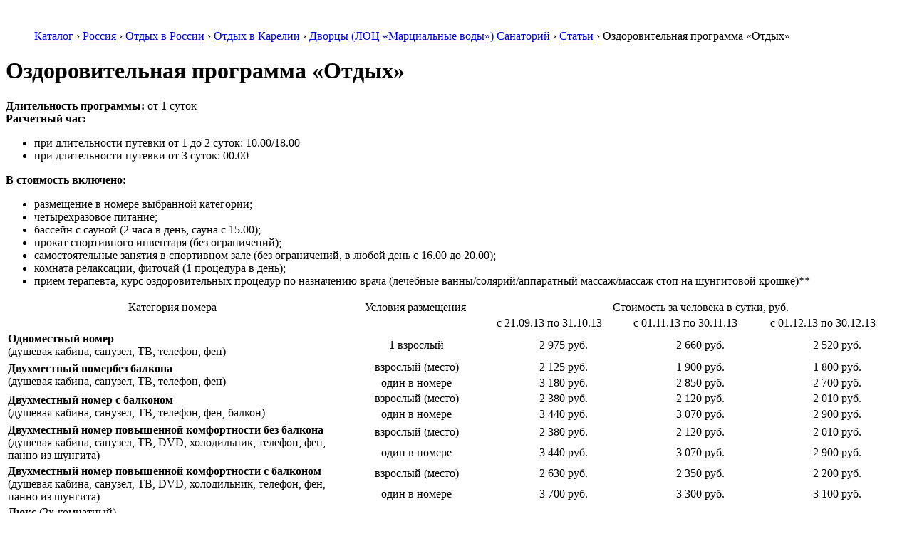

--- FILE ---
content_type: text/html; charset=UTF-8
request_url: http://www.astravel.ru/catalog/Russia/Russia/Karelia/Dvortsy/more/Otdykh
body_size: 12042
content:
﻿
<!DOCTYPE html>
<!-- saved from url=(0023)/ -->
<html prefix="ya: http://webmaster.yandex.ru/vocabularies/" class=" js" xmlns="http://www.w3.org/1999/xhtml" xmlns:fb="http://ogp.me/ns/fb#"><!--<![endif]-->
<head>
	
	<script>(function(html){html.className = html.className.replace(/\bno-js\b/,'js')})(document.documentElement);</script>
<title>Оздоровительная программа "Отдых"</title>

<!-- All in One SEO Pack 2.3.11.4 by Michael Torbert of Semper Fi Web Design[338,580] -->
<meta name="description"  content="ЦЕНЫ (до 6-ти дней)" />

<link rel="canonical" href="http://www.astravel.ru/catalog/russia/russia/karelia/dvortsy/more/otdykh" />
<!-- /all in one seo pack -->
<link rel='dns-prefetch' href='//www.astravel.ru' />
<link rel='dns-prefetch' href='//fonts.googleapis.com' />
<link rel='dns-prefetch' href='//s.w.org' />
<link rel="alternate" type="application/rss+xml" title="AstraTravel — туроператор по России (Сочи, Анапа, Геленджик) и Зарубежью: Болгария, Китай, Индия, ЮАР, Израиль, Иордания, Италия, Германия, Франция, Чехия, Вьетнам, Мексика, Бразилия. &raquo; Лента" href="http://www.astravel.ru/feed" />
<link rel="alternate" type="application/rss+xml" title="AstraTravel — туроператор по России (Сочи, Анапа, Геленджик) и Зарубежью: Болгария, Китай, Индия, ЮАР, Израиль, Иордания, Италия, Германия, Франция, Чехия, Вьетнам, Мексика, Бразилия. &raquo; Лента комментариев" href="http://www.astravel.ru/comments/feed" />
		<script type="text/javascript">
			window._wpemojiSettings = {"baseUrl":"https:\/\/s.w.org\/images\/core\/emoji\/2.2.1\/72x72\/","ext":".png","svgUrl":"https:\/\/s.w.org\/images\/core\/emoji\/2.2.1\/svg\/","svgExt":".svg","source":{"concatemoji":"http:\/\/www.astravel.ru\/wp-includes\/js\/wp-emoji-release.min.js?ver=4.7.31"}};
			!function(t,a,e){var r,n,i,o=a.createElement("canvas"),l=o.getContext&&o.getContext("2d");function c(t){var e=a.createElement("script");e.src=t,e.defer=e.type="text/javascript",a.getElementsByTagName("head")[0].appendChild(e)}for(i=Array("flag","emoji4"),e.supports={everything:!0,everythingExceptFlag:!0},n=0;n<i.length;n++)e.supports[i[n]]=function(t){var e,a=String.fromCharCode;if(!l||!l.fillText)return!1;switch(l.clearRect(0,0,o.width,o.height),l.textBaseline="top",l.font="600 32px Arial",t){case"flag":return(l.fillText(a(55356,56826,55356,56819),0,0),o.toDataURL().length<3e3)?!1:(l.clearRect(0,0,o.width,o.height),l.fillText(a(55356,57331,65039,8205,55356,57096),0,0),e=o.toDataURL(),l.clearRect(0,0,o.width,o.height),l.fillText(a(55356,57331,55356,57096),0,0),e!==o.toDataURL());case"emoji4":return l.fillText(a(55357,56425,55356,57341,8205,55357,56507),0,0),e=o.toDataURL(),l.clearRect(0,0,o.width,o.height),l.fillText(a(55357,56425,55356,57341,55357,56507),0,0),e!==o.toDataURL()}return!1}(i[n]),e.supports.everything=e.supports.everything&&e.supports[i[n]],"flag"!==i[n]&&(e.supports.everythingExceptFlag=e.supports.everythingExceptFlag&&e.supports[i[n]]);e.supports.everythingExceptFlag=e.supports.everythingExceptFlag&&!e.supports.flag,e.DOMReady=!1,e.readyCallback=function(){e.DOMReady=!0},e.supports.everything||(r=function(){e.readyCallback()},a.addEventListener?(a.addEventListener("DOMContentLoaded",r,!1),t.addEventListener("load",r,!1)):(t.attachEvent("onload",r),a.attachEvent("onreadystatechange",function(){"complete"===a.readyState&&e.readyCallback()})),(r=e.source||{}).concatemoji?c(r.concatemoji):r.wpemoji&&r.twemoji&&(c(r.twemoji),c(r.wpemoji)))}(window,document,window._wpemojiSettings);
		</script>
		<style type="text/css">
img.wp-smiley,
img.emoji {
	display: inline !important;
	border: none !important;
	box-shadow: none !important;
	height: 1em !important;
	width: 1em !important;
	margin: 0 .07em !important;
	vertical-align: -0.1em !important;
	background: none !important;
	padding: 0 !important;
}
</style>
<link rel='stylesheet' id='jquery.fancybox-css'  href='http://www.astravel.ru/wp-content/plugins/fancy-box/jquery.fancybox.css?ver=1.2.6' type='text/css' media='all' />
<link rel='stylesheet' id='twentyfifteen-fonts-css'  href='https://fonts.googleapis.com/css?family=Noto+Sans%3A400italic%2C700italic%2C400%2C700%7CNoto+Serif%3A400italic%2C700italic%2C400%2C700%7CInconsolata%3A400%2C700&#038;subset=latin%2Clatin-ext' type='text/css' media='all' />
<link rel='stylesheet' id='genericons-css'  href='http://www.astravel.ru/wp-content/themes/twentyfifteen/genericons/genericons.css?ver=3.2' type='text/css' media='all' />
<link rel='stylesheet' id='twentyfifteen-style-css'  href='http://www.astravel.ru/wp-content/themes/twentyfifteen/style.css?ver=4.7.31' type='text/css' media='all' />
<!--[if lt IE 9]>
<link rel='stylesheet' id='twentyfifteen-ie-css'  href='http://www.astravel.ru/wp-content/themes/twentyfifteen/css/ie.css?ver=20141010' type='text/css' media='all' />
<![endif]-->
<!--[if lt IE 8]>
<link rel='stylesheet' id='twentyfifteen-ie7-css'  href='http://www.astravel.ru/wp-content/themes/twentyfifteen/css/ie7.css?ver=20141010' type='text/css' media='all' />
<![endif]-->
<script type='text/javascript' src='http://www.astravel.ru/wp-includes/js/jquery/jquery.js?ver=1.12.4'></script>
<script type='text/javascript' src='http://www.astravel.ru/wp-includes/js/jquery/jquery-migrate.min.js?ver=1.4.1'></script>
<script type='text/javascript' src='http://www.astravel.ru/wp-content/plugins/fancy-box/jquery.fancybox.js?ver=1.2.6'></script>
<script type='text/javascript' src='http://www.astravel.ru/wp-content/plugins/fancy-box/jquery.easing.js?ver=1.3'></script>
<link rel='https://api.w.org/' href='http://www.astravel.ru/wp-json/' />
<link rel="EditURI" type="application/rsd+xml" title="RSD" href="http://www.astravel.ru/xmlrpc.php?rsd" />
<link rel="wlwmanifest" type="application/wlwmanifest+xml" href="http://www.astravel.ru/wp-includes/wlwmanifest.xml" /> 
<meta name="generator" content="WordPress 4.7.31" />
<link rel='shortlink' href='http://www.astravel.ru/?p=12558' />
<link rel="alternate" type="application/json+oembed" href="http://www.astravel.ru/wp-json/oembed/1.0/embed?url=http%3A%2F%2Fwww.astravel.ru%2Fcatalog%2Frussia%2Frussia%2Fkarelia%2Fdvortsy%2Fmore%2Fotdykh" />
<link rel="alternate" type="text/xml+oembed" href="http://www.astravel.ru/wp-json/oembed/1.0/embed?url=http%3A%2F%2Fwww.astravel.ru%2Fcatalog%2Frussia%2Frussia%2Fkarelia%2Fdvortsy%2Fmore%2Fotdykh&#038;format=xml" />
<script type="text/javascript">
  jQuery(document).ready(function($){
    var select = $('a[href$=".bmp"],a[href$=".gif"],a[href$=".jpg"],a[href$=".jpeg"],a[href$=".png"],a[href$=".BMP"],a[href$=".GIF"],a[href$=".JPG"],a[href$=".JPEG"],a[href$=".PNG"]');
    select.attr('rel', 'fancybox');
    select.fancybox();
  });
</script>
		<style type="text/css">.recentcomments a{display:inline !important;padding:0 !important;margin:0 !important;}</style>
			<link rel="icon" href="/favicon.ico" type="image/x-icon">
	<link rel="shortcut icon" href="/favicon.ico" type="image/x-icon">
</head>
  <div id="wrap">
    <form method="post" action="" id="aspnetForm">
<input type="hidden" name="__VIEWSTATE" id="__VIEWSTATE" value="/wEPDwUKLTQ2NzU1NjE2OWRkFWSEJG4CYdl9RThdWOopiP87oMA=" />

<input type="hidden" name="__VIEWSTATEGENERATOR" id="__VIEWSTATEGENERATOR" value="5DC40CA3" />
	    <div id="content">
 
<div class="content">
<ul class="breadcrumbs">
	<div class="breadcrumbs"><span itemscope itemtype="http://data-vocabulary.org/Breadcrumb"><a href="http://www.astravel.ru/catalog" itemprop="url"><span itemprop="title">Каталог</span></a></span> <span class="sep">›</span> <span itemscope itemtype="http://data-vocabulary.org/Breadcrumb"><a href="http://www.astravel.ru/catalog/russia" itemprop="url"><span itemprop="title">Россия</span></a></span> <span class="sep">›</span> <span itemscope itemtype="http://data-vocabulary.org/Breadcrumb"><a href="http://www.astravel.ru/catalog/russia/russia" itemprop="url"><span itemprop="title">Отдых в России</span></a></span> <span class="sep">›</span> <span itemscope itemtype="http://data-vocabulary.org/Breadcrumb"><a href="http://www.astravel.ru/catalog/russia/russia/karelia" itemprop="url"><span itemprop="title">Отдых в Карелии</span></a></span> <span class="sep">›</span> <span itemscope itemtype="http://data-vocabulary.org/Breadcrumb"><a href="http://www.astravel.ru/catalog/russia/russia/karelia/dvortsy" itemprop="url"><span itemprop="title">Дворцы (ЛОЦ &#171;Марциальные воды&#187;) Санаторий</span></a></span> <span class="sep">›</span> <span itemscope itemtype="http://data-vocabulary.org/Breadcrumb"><a href="http://www.astravel.ru/catalog/russia/russia/karelia/dvortsy/more" itemprop="url"><span itemprop="title">Статьи</span></a></span> <span class="sep">›</span> <span class="current">Оздоровительная программа &#171;Отдых&#187;</span></div><!-- .breadcrumbs --></ul>
  <div id="maintext">
		
		<div class="maintext bigtext white bs">
				<h1>Оздоровительная программа &#171;Отдых&#187;</h1>
		<p>
<strong>Длительность программы:</strong> от 1 суток<br />
<strong>Расчетный час:</strong></p>
<ul>
<li>
при длительности путевки от 1 до 2 суток: 10.00/18.00</li>
<li>
при длительности путевки от 3 суток: 00.00</li>
</ul>
<p>
<strong>В стоимость включено: </strong></p>
<ul>
<li>
размещение в номере выбранной категории;</li>
<li>
четырехразовое питание;</li>
<li>
бассейн с сауной (2 часа в день, сауна с 15.00);</li>
<li>
прокат спортивного инвентаря (без ограничений);</li>
<li>
самостоятельные занятия в спортивном зале (без ограничений, в любой день с 16.00 до 20.00);</li>
<li>
комната релаксации, фиточай (1 процедура в день);</li>
<li>
прием терапевта, курс оздоровительных процедур по назначению врача (лечебные ванны/солярий/аппаратный массаж/массаж стоп на шунгитовой крошке)**</li>
</ul>
<table class="styled" style="width: 100%;">
<tbody>
<tr>
<td colspan="1" rowspan="2" valign="top" width="391">
<p style="text-align: center;">
Категория номера</p>
</td>
<td colspan="1" rowspan="2" valign="top" width="184">
<p style="text-align: center;">
Условия размещения </p>
</td>
<td colspan="3" style="text-align: center; vertical-align: middle; width: 159px;">
Стоимость за человека в сутки, руб.</td>
</tr>
<tr>
<td>
<p>
с 21.09.13 по 31.10.13</p>
</td>
<td>
<p>
с 01.11.13 по 30.11.13</p>
</td>
<td>
<p>
с 01.12.13 по 30.12.13</p>
</td>
</tr>
<tr class="odd">
<td width="391">
<p>
<strong>Одноместный номер </strong><br />
(душевая кабина, санузел, ТВ, телефон, фен)</p>
</td>
<td style="text-align: center;" width="184">
<p>
1 взрослый</p>
</td>
<td style="text-align: center;" width="159">
<p>
2 975 руб.</p>
</td>
<td style="text-align: center;" width="159">
2 660 руб.</td>
<td style="text-align: center;" width="159">
2 520 руб.</td>
</tr>
<tr>
<td rowspan="2" width="391">
<p>
<strong>Двухместный номербез балкона</strong><br />
(душевая кабина, санузел, ТВ, телефон, фен)</p>
</td>
<td style="text-align: center;" width="184">
<p>
взрослый (место)</p>
</td>
<td style="text-align: center;" width="159">
<p>
2 125 руб.</p>
</td>
<td style="text-align: center;" width="159">
1 900 руб.</td>
<td style="text-align: center;" width="159">
1 800 руб.</td>
</tr>
<tr class="odd">
<td style="text-align: center;" width="184">
<p>
один в номере</p>
</td>
<td style="text-align: center;" width="159">
<p>
3 180 руб.</p>
</td>
<td style="text-align: center;" width="159">
2 850 руб.</td>
<td style="text-align: center;" width="159">
2 700 руб.</td>
</tr>
<tr>
<td rowspan="2" width="391">
<p>
<strong>Двухместный номер с балконом</strong><br />
(душевая кабина, санузел, ТВ, телефон, фен, балкон)</p>
</td>
<td style="text-align: center;" width="184">
<p>
взрослый (место)</p>
</td>
<td style="text-align: center;" width="159">
<p>
2 380 руб.</p>
</td>
<td style="text-align: center;" width="159">
2 120 руб.</td>
<td style="text-align: center;" width="159">
2 010 руб.</td>
</tr>
<tr class="odd">
<td style="text-align: center;" width="184">
<p>
один в номере</p>
</td>
<td style="text-align: center;" width="159">
<p>
3 440 руб.</p>
</td>
<td style="text-align: center;" width="159">
3 070 руб.</td>
<td style="text-align: center;" width="159">
2 900 руб.</td>
</tr>
<tr>
<td rowspan="2" width="391">
<p>
<strong>Двухместный номер повышенной комфортности без балкона</strong><br />
(душевая кабина, санузел, ТВ, DVD, холодильник, телефон, фен, панно из шунгита)</p>
</td>
<td style="text-align: center;" width="184">
<p>
взрослый (место)</p>
</td>
<td style="text-align: center;" width="159">
<p>
2 380 руб.</p>
</td>
<td style="text-align: center;" width="159">
2 120 руб.</td>
<td style="text-align: center;" width="159">
2 010 руб.</td>
</tr>
<tr class="odd">
<td style="text-align: center;" width="184">
<p>
один в номере</p>
</td>
<td style="text-align: center;" width="159">
<p>
3 440 руб.</p>
</td>
<td style="text-align: center;" width="159">
3 070 руб.</td>
<td style="text-align: center;" width="159">
2 900 руб.</td>
</tr>
<tr>
<td rowspan="2" width="391">
<p>
<strong>Двухместный номер повышенной комфортности с балконом</strong><br />
(душевая кабина, санузел, ТВ, DVD, холодильник, телефон, фен, панно из шунгита)</p>
</td>
<td style="text-align: center;" width="184">
<p>
взрослый (место)</p>
</td>
<td style="text-align: center;" width="159">
<p>
2 630 руб.</p>
</td>
<td style="text-align: center;" width="159">
2 350 руб.</td>
<td style="text-align: center;" width="159">
2 200 руб.</td>
</tr>
<tr class="odd">
<td style="text-align: center;" width="184">
<p>
один в номере</p>
</td>
<td style="text-align: center;" width="159">
<p>
3 700 руб.</p>
</td>
<td style="text-align: center;" width="159">
3 300 руб.</td>
<td style="text-align: center;" width="159">
3 100 руб.</td>
</tr>
<tr>
<td rowspan="2" width="391">
<p>
<strong>Люкс </strong>(2х-комнатный)<br />
(ванная комната с ванной и санузлом, гостиная с диваном, ТВ, DVD, спальня с двуспальной кроватью. Холодильник, телефон, фен, балкон)</p>
</td>
<td style="text-align: center;" width="184">
<p>
взрослый (место)</p>
</td>
<td style="text-align: center;" width="159">
<p>
3 400 руб.</p>
</td>
<td style="text-align: center;" width="159">
3 040 руб.</td>
<td style="text-align: center;" width="159">
3 040 руб.</td>
</tr>
<tr class="odd">
<td style="text-align: center;" width="184">
<p>
один в номере</p>
</td>
<td style="text-align: center;" width="159">
<p>
6 035 руб.</p>
</td>
<td style="text-align: center;" width="159">
5 400 руб.</td>
<td style="text-align: center;" width="159">
5 400 руб.</td>
</tr>
<tr>
<td width="391">
<p>
<strong>Дополнительное  место </strong><br />
(еврораскладушка)</p>
</td>
<td style="text-align: center;" width="184">
<p>
взрослый</p>
</td>
<td style="text-align: center;" width="159">
<p>
1 700 руб.</p>
</td>
<td style="text-align: center;" width="159">
1 520 руб.</td>
<td style="text-align: center;" width="159">
1 450 руб.</td>
</tr>
</tbody>
</table>
<p>
<br />
<strong>Комиссия турагентствам 10%</strong></p>
<p>
Услуги, не включенные в программу, оказываются за дополнительную плату.</p>
<p>
Дети от 2 до 14 лет принимаются по специализированной программе (см. оздоровительную программу <a href="/catalog/Russia/Russia/Karelia/Dvortsy/more/deti">«Дети»</a>). Дети от 14 до 18 лет принимаются только в сопровождении родителей или законных представителей.</p>
<p>
<em>* При заезде ранее, чем за 3 часа, либо выезде более чем через 3 часа от расчетного часа, возможно дополнительное размещение на 1/2 суток по цене 50% от стоимости 1 суток по программе.</em></p>
<p>
<em>** При покупке путевки длительностью от 5 дней.</em></p>
<p>
Запроc/заявку на бронирование можно отправить на адрес <a href="#">karelia@astravel.ru</a></p>
<div class="gal" rel="g">
<div class="overflow">
<ul class="carousel">
</ul>
</div>
<div class="active-big">
</div>
</div>
				  </div>
	
	
		

 
	</div>
	
	
		
		
	﻿<div id="righttext">

		<script type="text/javascript" src="//ui.sletat.ru/module-5.0/app.js" charset="utf-8"></script>
<script type="text/javascript">sletat.createModule5('Search', {
  enabledCurrencies : ["RUB", "EUR", "USD"],
  useCard           : false
});</script>
<span class="sletat-copyright">Идет загрузка модуля <a href="http://sletat.ru/" title="поиск туров" target="_blank">поиска туров</a> &hellip;</span>	
  <br><br>
  <div class="righttext manager-cards">
<div class="rightblock manager-card bs manager-card-odd">
	<div class="img"></div>
	<small>Менеджер</small>
	<big>Чаадаева<br/>Елена<br/></big>
	<ul>
		<li class="phone"><small>+7 (495) </small>975-79-80<small></small></li>
		<li class="email"><a href="#">astra@astravel.ru</a></li>
		
	</ul>
</div>
<div class="rightblock manager-card bs">
	<div class="img"></div>
	<small>Менеджер</small>
	<big>Караева<br/>Татьяна</big>
	<ul>
		<li class="phone"><small>+7 (495) </small>975-79-80<small></small>/li>
		<li class="email"><a href="#">astra@astravel.ru</a></li>
		
	</ul>
</div>
    <div class="cleardot"> </div>
	</div>	
		
		
  	
  
<div class="righttext">
<div class="news">
<h3>Новости</h3>
<ul>
		  
	 <li>
	 <a href="http://www.astravel.ru/news/368">
	  <span class="date">20.02.2017</span>
	  <i class="ra">/</i>
	  <span class="link">Сочи: Акция &#171;Жаркое лето&#187; в АкваЛоо!</span>
	 </a>
	</li>
  
	 <li>
	 <a href="http://www.astravel.ru/news/456">
	  <span class="date">20.02.2017</span>
	  <i class="ra">/</i>
	  <span class="link">Индия. Из снежной сказки к теплому океану!</span>
	 </a>
	</li>
  
	 <li>
	 <a href="http://www.astravel.ru/news/409">
	  <span class="date">20.02.2017</span>
	  <i class="ra">/</i>
	  <span class="link">Отдых и лечение в Литве!</span>
	 </a>
	</li>
  
	 <li>
	 <a href="http://www.astravel.ru/news/388">
	  <span class="date">20.02.2017</span>
	  <i class="ra">/</i>
	  <span class="link">Не упустите возможность!</span>
	 </a>
	</li>
  
	 <li>
	 <a href="http://www.astravel.ru/news/464">
	  <span class="date">20.02.2017</span>
	  <i class="ra">/</i>
	  <span class="link">Виза в Китай и Тайвань. Снижение цен!</span>
	 </a>
	</li>
		</ul>
</div>
<div class="cleardot"> </div>
</div>

		
		

			
		
	</div> <!-- /#righttext -->
				
	<div class="cleardot"> </div>
	

	<div class="propositions propositions-bottom">
			<div class="overflow">
			
			</div>
	</div>
	<div class="cleardot"> </div>
</div>
 
﻿<div id="header" class="content">
  <a class="index" href="/"> </a>
  <a class="tel" href="#">(495) 975-79-80</a>
  <div class="searchform">
 

	<form method="get" action="http://www.astravel.ru" target="_blank">
    <input name="s" id="form-query" type="text" class="text" value="" autocomplete="off">
    <input type="submit" id="form-querysub" class="submit" value="" autocomplete="off">
	</form>
  </div>
    <ul id="menu">
    <li class="item fullinside"><a class="item-a" href="/catalog"><span>Страны</span></a>
      <div class="fullwidth submenu country-list">
        <div class="justify-blocks">
          <ul class="block">
						<!--<a href="/tour-types/cruise">Круизы</a>-->
            <li><a title="Отдых в Абхазии" href="/catalog/ciscountries/abkhazia"><span>Абхазия</span> <i class="flag-s flag-s-92"> </i></a></li><li><a title="Отдых в Австралии" href="/catalog/australia/australia"><span>Австралия</span> <i class="flag-s flag-s-27"> </i></a></li><li><a title="Отдых в Австрии" href="/catalog/europe/austria"><span>Австрия</span> <i class="flag-s flag-s-58"> </i></a></li><li><a title="Отдых в Азербайджане" href="/catalog/ciscountries/azerbaijan"><span>Азербайджан</span> <i class="flag-s flag-s-134"> </i></a></li><li><a title="Отдых в Андорре" href="/catalog/europe/andora"><span>Андорра</span> <i class="flag-s flag-s-128"> </i></a></li><li><a title="Отдых в Антарктиде" href="/catalog/antarctica/antarctica"><span>Антарктида</span> <i class="flag-s flag-s-111"> </i></a></li><li><a title="Отдых на Антигуа и Барбуде" href="/catalog/northamerica/antiguabarbuda"><span>Антигуа и Барбуда</span> <i class="flag-s flag-s-29"> </i></a></li><li><a title="Отдых в Аргентине" href="/catalog/southamerica/argentina"><span>Аргентина</span> <i class="flag-s flag-s-20"> </i></a></li><li><a title="Отдых в Армении" href="/catalog/ciscountries/armenia"><span>Армения</span> <i class="flag-s flag-s-89"> </i></a></li><li><a title="Отдых на Арубе" href="/catalog/southamerica/aruba"><span>Аруба</span> <i class="flag-s flag-s-116"> </i></a></li><li><a title="Отдых на Багамах" href="/catalog/northamerica/bahamas"><span>Багамы</span> <i class="flag-s flag-s-30"> </i></a></li><li><a title="Отдых в Бангладеш" href="/catalog/asia/bangladesh"><span>Бангладеш</span> <i class="flag-s flag-s-132"> </i></a></li><li><a title="Отдых на Барбадосе" href="/catalog/northamerica/barbados"><span>Барбадос</span> <i class="flag-s flag-s-31"> </i></a></li><li><a title="Отдых в Беларуси" href="/catalog/ciscountries/belarus"><span>Беларусь</span> <i class="flag-s flag-s-90"> </i></a></li><li><a title="Отдых в Бельгии" href="/catalog/europe/belgium"><span>Бельгия</span> <i class="flag-s flag-s-75"> </i></a></li>
          </ul>
          <ul class="block">
            <li><a title="Отдых в Болгарии" href="/catalog/europe/bulgaria"><span>Болгария</span> <i class="flag-s flag-s-13"> </i></a></li><li><a title="Отдых в Боливии" href="/catalog/southamerica/bolivia"><span>Боливия</span> <i class="flag-s flag-s-32"> </i></a></li><li><a title="Отдых в Ботсване" href="/catalog/africa/botswana"><span>Ботсвана</span> <i class="flag-s flag-s-12"> </i></a></li><li><a title="Отдых в Бразилии" href="/catalog/southamerica/brazil"><span>Бразилия</span> <i class="flag-s flag-s-21"> </i></a></li><li><a title="Отдых в Бутане" href="/catalog/asia/bhutan"><span>Бутан</span> <i class="flag-s flag-s-28"> </i></a></li><li><a title="Отдых в Вануату" href="/catalog/australia/vanuatu"><span>Вануату</span> <i class="flag-s flag-s-122"> </i></a></li><li><a title="Отдых в Великобритании" href="/catalog/europe/unitedkingdom"><span>Великобритания</span> <i class="flag-s flag-s-5"> </i></a></li><li><a title="Отдых в Венгрии" href="/catalog/europe/hungary"><span>Венгрия</span> <i class="flag-s flag-s-78"> </i></a></li><li><a title="Отдых в Венесуэле" href="/catalog/southamerica/venezuela"><span>Венесуэла</span> <i class="flag-s flag-s-33"> </i></a></li><li><a title="Отдых во Вьетнаме" href="/catalog/asia/vietnam"><span>Вьетнам</span> <i class="flag-s flag-s-36"> </i></a></li><li><a title="Отдых в Гватемале" href="/catalog/northamerica/guatemala"><span>Гватемала</span> <i class="flag-s flag-s-34"> </i></a></li><li><a title="Отдых в Германии" href="/catalog/europe/germany"><span>Германия</span> <i class="flag-s flag-s-76"> </i></a></li><li><a title="Отдых в Грузии" href="/catalog/ciscountries/georgia"><span>Грузия</span> <i class="flag-s flag-s-120"> </i></a></li><li><a title="Отдых в Доминикане" href="/catalog/northamerica/dominicanrepublic"><span>Доминикана</span> <i class="flag-s flag-s-59"> </i></a></li><li><a title="Отдых в Замбии" href="/catalog/africa/zambia"><span>Замбия</span> <i class="flag-s flag-s-14"> </i></a></li>
          </ul>
          <ul class="block">
            <li><a title="Отдых в Зимбабве" href="/catalog/africa/zimbabwe"><span>Зимбабве</span> <i class="flag-s flag-s-112"> </i></a></li><li><a title="Отдых в Израиле" href="/catalog/neareast/israel"><span>Израиль</span> <i class="flag-s flag-s-68"> </i></a></li><li><a title="Отдых в Индии" href="/catalog/asia/india"><span>Индия</span> <i class="flag-s flag-s-47"> </i></a></li><li><a title="Отдых в Индонезии" href="/catalog/asia/indonesia"><span>Индонезия</span> <i class="flag-s flag-s-53"> </i></a></li><li><a title="Отдых в Иордании" href="/catalog/neareast/jordan"><span>Иордания</span> <i class="flag-s flag-s-65"> </i></a></li><li><a title="Отдых в Иране" href="/catalog/neareast/iran"><span>Иран</span> <i class="flag-s flag-s-67"> </i></a></li><li><a title="Отдых в Ирландии" href="/catalog/europe/ireland"><span>Ирландия</span> <i class="flag-s flag-s-108"> </i></a></li><li><a title="Отдых в Испании" href="/catalog/europe/spain"><span>Испания</span> <i class="flag-s flag-s-117"> </i></a></li><li><a title="Отдых в Италии" href="/catalog/europe/italy"><span>Италия</span> <i class="flag-s flag-s-87"> </i></a></li><li><a title="Отдых в Йемене" href="/catalog/neareast/yemen"><span>Йемен</span> <i class="flag-s flag-s-102"> </i></a></li><li><a title="Отдых в Казахстане" href="/catalog/ciscountries/kazahstan"><span>Казахстан</span> <i class="flag-s flag-s-131"> </i></a></li><li><a title="Отдых в Камбодже" href="/catalog/asia/cambodia"><span>Камбоджа</span> <i class="flag-s flag-s-48"> </i></a></li><li><a title="Отдых в Канаде" href="/catalog/northamerica/canada"><span>Канада</span> <i class="flag-s flag-s-37"> </i></a></li><li><a title="Отдых в Катаре" href="/catalog/neareast/qatar"><span>Катар</span> <i class="flag-s flag-s-70"> </i></a></li><li><a title="Отдых в Кении" href="/catalog/africa/kenya"><span>Кения</span> <i class="flag-s flag-s-16"> </i></a></li>
          </ul>
          <ul class="block">
            <li><a title="Отдых в Киргизии" href="/catalog/ciscountries/kyrgyzstan"><span>Киргизия</span> <i class="flag-s flag-s-93"> </i></a></li><li><a title="Отдых в Китае" href="/catalog/asia/china"><span>Китай</span> <i class="flag-s flag-s-50"> </i></a></li><li><a title="Отдых в Тайване" href="/catalog/asia/taiwan"><span>Китай / Тайвань</span> <i class="flag-s flag-s-107"> </i></a></li><li><a title="Отдых в Колумбии" href="/catalog/southamerica/colombia"><span>Колумбия</span> <i class="flag-s flag-s-38"> </i></a></li><li><a title="Отдых на Коста-Рике" href="/catalog/northamerica/costarica"><span>Коста-Рика</span> <i class="flag-s flag-s-39"> </i></a></li><li><a title="Отдых на Кубе" href="/catalog/northamerica/cuba"><span>Куба</span> <i class="flag-s flag-s-40"> </i></a></li><li><a title="Отдых в Латвии" href="/catalog/europe/latvia"><span>Латвия</span> <i class="flag-s flag-s-80"> </i></a></li><li><a title="Отдых в Ливане" href="/catalog/neareast/lebanon"><span>Ливан</span> <i class="flag-s flag-s-66"> </i></a></li><li><a title="Отдых в Литве" href="/catalog/europe/lithuania"><span>Литва</span> <i class="flag-s flag-s-83"> </i></a></li><li><a title="Отдых в Люксембурге" href="/catalog/europe/luxembourg"><span>Люксембург</span> <i class="flag-s flag-s-73"> </i></a></li><li><a title="Отдых на Маврикии" href="/catalog/africa/mauritius"><span>Маврикий</span> <i class="flag-s flag-s-17"> </i></a></li><li><a title="Отдых на Мадагаскаре" href="/catalog/africa/madagascar"><span>Мадагаскар</span> <i class="flag-s flag-s-109"> </i></a></li><li><a title="Отдых в Малайзии" href="/catalog/asia/malaysia"><span>Малайзия</span> <i class="flag-s flag-s-51"> </i></a></li><li><a title="Отдых на Мальдивах" href="/catalog/asia/maldives"><span>Мальдивы</span> <i class="flag-s flag-s-57"> </i></a></li><li><a title="Отдых в Мексике" href="/catalog/northamerica/mexico"><span>Мексика</span> <i class="flag-s flag-s-41"> </i></a></li>
          </ul>
          <ul class="block">
            <li><a title="Отдых на Мозамбике" href="/catalog/africa/mozambique"><span>Мозамбик</span> <i class="flag-s flag-s-19"> </i></a></li><li><a title="Отдых в Мьянме" href="/catalog/asia/myanmar"><span>Мьянма</span> <i class="flag-s flag-s-101"> </i></a></li><li><a title="Отдых в Намибии" href="/catalog/africa/namibia"><span>Намибия</span> <i class="flag-s flag-s-25"> </i></a></li><li><a title="Отдых в Непале" href="/catalog/asia/nepal"><span>Непал</span> <i class="flag-s flag-s-54"> </i></a></li><li><a title="Отдых в Нидерландах" href="/catalog/europe/netherlands"><span>Нидерланды</span> <i class="flag-s flag-s-74"> </i></a></li><li><a title="Отдых в Никарагуа" href="#"><span>Никарагуа</span> <i class="flag-s flag-s-139"> </i></a></li><li><a title="Отдых в Новой Зеландии" href="/catalog/australia/newzealand"><span>Новая Зеландия</span> <i class="flag-s flag-s-110"> </i></a></li><li><a title="Отдых в ОАЭ" href="/catalog/neareast/uae"><span>ОАЭ</span> <i class="flag-s flag-s-69"> </i></a></li><li><a title="Отдых в Омане" href="/catalog/neareast/oman"><span>Оман</span> <i class="flag-s flag-s-71"> </i></a></li><li><a title="Отдых на Островах Кука" href="/catalog/australia/island_kuka"><span>Острова Кука</span> <i class="flag-s flag-s-121"> </i></a></li><li><a title="Отдых в Панаме" href="/catalog/northamerica/panama"><span>Панама</span> <i class="flag-s flag-s-42"> </i></a></li><li><a title="Отдых в Папуа - Новой Гвинее" href="/catalog/australia/papua_gven"><span>Папуа - <br />Новая Гвинея</span> <i class="flag-s flag-s-130"> </i></a></li><li><a title="Отдых в Перу" href="/catalog/southamerica/peru"><span>Перу</span> <i class="flag-s flag-s-43"> </i></a></li><li><a title="Отдых в Польше" href="/catalog/europe/poland"><span>Польша</span> <i class="flag-s flag-s-82"> </i></a></li><li><a title="Отдых в России" href="/catalog/russia/russia"><span>Россия</span> <i class="flag-s flag-s-91"> </i></a></li>
          </ul>
          <ul class="block">
            <li><a title="Отдых на Сейшельских Островах" href="/catalog/africa/seychelles"><span>Сейшельские <br> Острова</span> <i class="flag-s flag-s-129"> </i></a></li><li><a title="Отдых в Сенегале" href="/catalog/africa/senegal"><span>Сенегал</span> <i class="flag-s flag-s-26"> </i></a></li><li><a title="Отдых в Сингапуре" href="/catalog/asia/singapore"><span>Сингапур</span> <i class="flag-s flag-s-100"> </i></a></li><li><a title="Отдых в Словении" href="/catalog/europe/slovenia"><span>Словения</span> <i class="flag-s flag-s-85"> </i></a></li><li><a title="Отдых в Америке (США)" href="/catalog/northamerica/usa"><span>США</span> <i class="flag-s flag-s-44"> </i></a></li><li><a title="Отдых в Таджикистане" href="/catalog/ciscountries/tajikistan"><span>Таджикистан</span> <i class="flag-s flag-s-113"> </i></a></li><li><a title="Отдых в Тайланде" href="/catalog/asia/tai"><span>Тайланд</span> <i class="flag-s flag-s-106"> </i></a></li><li><a title="Отдых в Танзании" href="/catalog/africa/tanzania"><span>Танзания</span> <i class="flag-s flag-s-24"> </i></a></li><li><a title="Отдых на Теркс и Кайкосе" href="/catalog/northamerica/turkscaicos"><span>Теркс и Кайкос</span> <i class="flag-s flag-s-115"> </i></a></li><li><a title="Отдых в Уганде" href="/catalog/africa/uganda"><span>Уганда</span> <i class="flag-s flag-s-23"> </i></a></li><li><a title="Отдых в Узбекистане" href="/catalog/ciscountries/uzbekistan"><span>Узбекистан</span> <i class="flag-s flag-s-94"> </i></a></li><li><a title="Отдых в Украине" href="/catalog/ciscountries/ukraine"><span>Украина</span> <i class="flag-s flag-s-98"> </i></a></li><li><a title="Отдых на Фиджи" href="/catalog/australia/fiji"><span>Фиджи</span> <i class="flag-s flag-s-119"> </i></a></li><li><a title="Отдых на Филиппинах" href="/catalog/asia/pilipinas"><span>Филиппины</span> <i class="flag-s flag-s-104"> </i></a></li><li><a title="Отдых во Франции" href="/catalog/europe/france"><span>Франция</span> <i class="flag-s flag-s-81"> </i></a></li>
          </ul>
          <ul class="block">
            <li><a title="Отдых во Французской Полинезии" href="/catalog/australia/frenchpolynesia"><span>Французская <br> Полинезия</span> <i class="flag-s flag-s-118"> </i></a></li><li><a title="Отдых в Чехии" href="/catalog/europe/czechrepublic"><span>Чехия</span> <i class="flag-s flag-s-84"> </i></a></li><li><a title="Отдых в Чили" href="/catalog/southamerica/chili"><span>Чили</span> <i class="flag-s flag-s-45"> </i></a></li><li><a title="Отдых в Швейцарии" href="/catalog/europe/switzerland"><span>Швейцария</span> <i class="flag-s flag-s-88"> </i></a></li><li><a title="Отдых на Шри-Ланке" href="/catalog/asia/srilanka"><span>Шри-Ланка</span> <i class="flag-s flag-s-56"> </i></a></li><li><a title="Отдых в Эквадоре" href="/catalog/southamerica/ecuador"><span>Эквадор</span> <i class="flag-s flag-s-46"> </i></a></li><li><a title="Отдых в Эстонии" href="/catalog/europe/estonia"><span>Эстония</span> <i class="flag-s flag-s-86"> </i></a></li><li><a title="Отдых в Эфиопии" href="/catalog/africa/ethiopia"><span>Эфиопия</span> <i class="flag-s flag-s-22"> </i></a></li><li><a title="Отдых в ЮАР" href="/catalog/africa/uar"><span>ЮАР</span> <i class="flag-s flag-s-1"> </i></a></li><li><a title="Отдых в Южной Корее" href="/catalog/asia/southkorea"><span>Южная Корея</span> <i class="flag-s flag-s-52"> </i></a></li><li><a title="Отдых на Ямайке" href="/catalog/northamerica/jamaica"><span>Ямайка</span> <i class="flag-s flag-s-49"> </i></a></li><li><a title="Отдых в Японии" href="/catalog/asia/japan"><span>Япония</span> <i class="flag-s flag-s-55"> </i></a></li>
          </ul>
          <div class="justify-break">
             </div>
        </div>
      </div>
    </li>
    <li class="item subinside"><a class="item-a" href="/tour-types"><span>Типы туров</span></a>
      <div class="submenu">
        <ul>
          <li><a href="/tour-types/spo"><span>SPO / Спецпредложения</span></a></li><li><a href="/tour-types/carnival"><span>Активные туры</span></a></li><li><a href="/tour-types/skimount"><span>Горнолыжные туры</span></a></li><li><a href="/tour-types/yogatours"><span>Йога, медитация</span></a></li><li><a href="/tour-types/cruise"><span>Круиз</span></a></li><li><a href="/tour-types/treatment"><span>Лечебные туры, SPA, Wellness</span></a></li><li><a href="/tour-types/ny_holiday"><span>Новый год и зимние каникулы</span></a></li><li><a href="/tour-types/lake1"><span>Отдых на озерах</span></a></li><li><a href="/tour-types/beach"><span>Пляжный отдых</span></a></li><li><a href="/tour-types/selibr"><span>Праздничные туры</span></a></li><li><a href="/tour-types/demo"><span>Рекламные туры</span></a></li><li><a href="/tour-types/safary1"><span>Сафари</span></a></li><li><a href="/tour-types/Wedding"><span>Свадебные туры</span></a></li><li><a href="/tour-types/event1"><span>Событийные туры</span></a></li><li><a href="/tour-types/education"><span>Туры на обучение</span></a></li><li><a href="/tour-types/shop"><span>Шоп-туры</span></a></li><li><a href="/tour-types/vip"><span>Эксклюзивные туры</span></a></li><li><a href="/tour-types/excpl"><span>Экскурсии + пляжный отдых</span></a></li><li><a href="/tour-types/excur"><span>Экскурсионные туры</span></a></li>
        </ul>
 
      </div>
    </li>
      <li class="item subinside"><a class="item-a" href="/about"><span>О компании</span></a>
 
          <div class="submenu">
            <ul>
   
          <li><a href="/about/schedule">График работы</a></li>
   
          <li><a href="/news" rel="blank"">Новости компании</a></li>
   
          <li><a href="/about/awards">Наши награды</a></li>
   
          <li><a href="/about/contacts">Контактная информация</a></li>
   
          <li><a href="/about/Contactstaff">Контакты сотрудников</a></li>
   
          </ul>
          </div>
   
      </li>
      <li class="item subinside"><a class="item-a" href="/hot-tour" rel="blank""><span>Горящие туры</span></a>
   
      </li>
  </ul>
</div>
      </div>
 
</form>
  </div>
	

﻿<div id="footer">
  <div class="content footer-content">
	
	
<noindex>
<ul class="news">
		  
	<li>
	  <small>20.02.2017</small>
	  <a href="http://www.astravel.ru/news/368">Сочи: Акция &#171;Жаркое лето&#187; в АкваЛоо!</a>
	  8 июля 2014 г.

Сочи - АкваЛоо

Акция «Жаркое 	  
	<li>
	  <small>20.02.2017</small>
	  <a href="http://www.astravel.ru/news/456">Индия. Из снежной сказки к теплому океану!</a>
	  10 октября 2014 г.

Индия

Для хорошо катающих	  
	<li>
	  <small>20.02.2017</small>
	  <a href="http://www.astravel.ru/news/409">Отдых и лечение в Литве!</a>
	  19 августа 2014 г.

Литва

Отдых и лечение на 	  
	<li>
	  <small>20.02.2017</small>
	  <a href="http://www.astravel.ru/news/388">Не упустите возможность!</a>
	  29 июля 2014 г.

Пансионат "Тешебс". Горящие ном			  
	</li>
</ul>
</noindex>
<div class="hr2">

		<div class="buttons">
			<a href="/rss/" class="rss"><img src="/images/rss.png" alt="RSS" width="10" height="10"></a>
		</div>
		<div class="cleardot"> </div>
	</div>
<center><h2>Горящие туры</h2></center>

<script type="text/javascript" src="//ui.sletat.ru/module-4.0/core.js" charset="utf-8"></script>
<script type="text/javascript">sletat.FrameHot.$create({
  useCard           : false,
  enabledCurrencies : ["RUB"]
});</script>
<span class="sletat-copyright">Идет загрузка модуля <a href="http://sletat.ru/" title="поиск туров" target="_blank">поиска туров</a> &hellip;</span>	
	
	<div class="hr">

		<div class="buttons">
			<a href="/news/"><b>Архив новостей</b></a>
			 / 
			<a href="/?p=subscribe"><b>Подписка</b></a>
			 / 
			<a href="/rss/" class="rss"><img src="/images/rss.png" alt="RSS" width="10" height="10" /></a>
		</div>
		<div class="cleardot"> </div>
	</div>
	
	<p class="legal">
		<span itemprop="description"><span itemprop="name">AstraTravel</span> — туризм и отдых на море.</span><br />
		Все права защищены © 2004–2017
	</p>
	
	<p class="cont">
		Тел. <span itemprop="telephone"><a href="#" class="tel">(495) 975-79-80</a></span>, факс <span itemprop="faxNumber"><a href="#" class="tel">(495) 975-79-80</a></span><br />
		E-mail: <span itemprop="email"><a href="#">astra@astravel.ru</a></span>
		
	
	<span class="cetis">
	<!--LiveInternet counter--><script type="text/javascript">document.write("<a href='//www.liveinternet.ru/click' target=_blank><img src='//counter.yadro.ru/hit?t14.6;r" + escape(document.referrer) + ((typeof(screen)=="undefined")?"":";s"+screen.width+"*"+screen.height+"*"+(screen.colorDepth?screen.colorDepth:screen.pixelDepth)) + ";u" + escape(document.URL) + ";" + Math.random() + "' border=0 width=88 height=31 alt='' title='LiveInternet: показано число просмотров за 24 часа, посетителей за 24 часа и за сегодня'><\/a>")</script><!--/LiveInternet-->
</span>
	</p>
  </div>
  <noindex>
  <div class="content footer-content">
		<p style="font-size:11px;">
		Все приведенные на настоящем сайте стоимостные показатели туристских услуг являются частью оферты, предназначенной для юридических лиц (туристских агентств), заключивших договоры с фирмами группы компаний «АстраТрэвел» и занесенных в реестр агентств группы компаний «АстраТрэвел». Группа компаний «АстраТрэвел» намерена в соответствии со ст. 435 ГК РФ реализовать туристский продукт тем агентствам из реестра агентств группы компаний «АстраТрэвел», которыми будет принято предложение. Оферта действует на день предложения. В случае акцепта оферты оплата производится в рублях по курсу, установленному договором между фирмами группы компаний «АстраТрэвел» и туристским агентством.
    <br /><br />
    Информация (в том числе, о стоимости турпродукта), содержащаяся на интернет-сайте www.astravel.ru предназначена для определенного ограниченного круга юридических лиц: исключительно для туристских агентств, заключивших договоры с фирмами группы компаний «АстраТрэвел» и содержащихся в базе данных агентств группы компаний «АстраТрэвел», вся информация (в том числе, о стоимости турпродукта) для любых иных юридических и физических лиц может быть получена при личном обращении в компанию по телефонам и адресам электронной почты, приведенным на сайте.
		</p>
	</div>
	</noindex>	
</div>
<div class="agentline topline">
<div class="content">

    <ul class="menu links">
    	<!--<li><a href="#" rel="blank">Online бронирование</a></li>-->
    	
 <li class=" hassub"><a class=" hassub-parent" href="/hot-tour"><span>Горящие туры</span></a></li>

    <li class=" hassub"><a class=" hassub-parent" href="/online"><span>Online бронирование</span></a>
          <ul>
 
        <li><a href="/" rel="blank"">Online подбор тура</a></li>
 
        <li><a href="/" rel="blank"">Online подбор авиаперелета</a></li>
 
        </ul>
 
    </li>
    <li class=" hassub"><a class=" hassub-parent" href="/for_tourists"><span>Частным лицам</span></a>
          <ul>
 
        <li><a href="/for_agencies/repayment" rel="blank"">Возврат денежных средств</a></li>
 
        <li><a href="/for_tourists/wherebuy">Где купить наш тур?</a></li>
 
        <li><a href="/for_tourists/ContractsFinancialGuarantees">Договоры и финансовые гарантии</a></li>
 
        <li><a href="/for_agencies/strahovanie" rel="blank"">Страхование</a></li>
 
        <li><a href="/for_tourists/bonus">Бонусная программа АстраТрэвел и РосЕвроБанк</a></li>
 
        <li><a href="/for_tourists/DiscountsPromotions">Дисконтные программы</a></li>
 
        <li><a href="/for_tourists/DiscountForReview">Акция "Скидка за отзыв"</a></li>
 
        <li><a href="/about/schedule" rel="blank"">Экстренная связь</a></li>
 
        <li><a href="/for_tourists/RecommendationsForTourists">Рекомендации туристам от МИД России</a></li>
 
        <li><a href="/for_tourists/GeographyHome">География отдыха</a></li>
 
        <li><a href="/for_tourists/quality_one">Контроль качества </a></li>
 
        <li><a href="/leader" rel="blank"">Оплата банковской картой</a></li>
 
        </ul>
 
    </li>
    <li class=" hassub"><a class=" hassub-parent" href="/for_agencies"><span>Агентствам</span></a>
          <ul>
 
        <li><a href="/for_agencies/repayment">Возврат денежных средств</a></li>
 
        <li><a href="//booking/registration.aspx?ReturnUrl=%2fbooking%2fExtra%2fQuotedDynamic.asp" rel="blank"">Регистрация в системе Онлайн бронирования</a></li>
 
        <li><a href="/for_agencies/Contracts">Договоры</a></li>
 
        <li><a href="/for_agencies/fingarantii">Фингарантии</a></li>
 
        <li><a href="/for_agencies/strahovanie">Страхование</a></li>
 
        <li><a href="/for_agencies/oplata">Способы оплаты</a></li>
 
        <li><a href="/for_agencies/document">Выдача документов</a></li>
 
        <li><a href="/for_agencies/Actions">Акции</a></li>
 
        <li><a href="/for_agencies/kontest">Конкурсы</a></li>
 
        <li><a href="/for_agencies/fiksirovannaya_komissiya">Фиксированная комиссия</a></li>
 
        <li><a href="/for_agencies/Workshop">Workshop</a></li>
 
        <li><a href="/for_agencies/presentation">Презентации</a></li>
 
        <li><a href="/for_agencies/videoseminar">Вебинары</a></li>
 
        <li><a href="/for_agencies/katalog">Каталоги</a></li>
 
        <li><a href="/tour-types/demo" rel="blank"">Рекламные туры</a></li>
 
        <li><a href="/for_agencies/photo_toors">Фотоотчеты о рекламных турах</a></li>
 
        <li><a href="/for_agencies/search">Поиск туров для вашего сайта</a></li>
 
        <li><a href="/subscribe" rel="blank"">Подписка на рассылку и СПО</a></li>
 
        <li><a href="/for_agencies/quality">Контроль качества</a></li>
 
        </ul>
 
    </li>
    <li class=" hassub"><a class=" hassub-parent" href="/corporate"><span>Корпоративным клиентам</span></a>
          <ul>
 
        <li><a href="/corporate/MeetingsConferences">Организация переговоров и конференций</a></li>
 
        <li><a href="/corporate/IncentivesTeambilding">Поощрительные и корпоративные поездки</a></li>
 
        <li><a href="/corporate/Exhibitions">Поездки на выставки</a></li>
 
        <li><a href="/tour-types/corporative" rel="blank"">Событийные туры</a></li>
 
        </ul>
 
    </li>
    <li class=""><a class="" href="/about/contacts" rel="blank""><span>Контакты</span></a>
    </li>
    </ul>

	
</div>
</div>
</div>

	
	
</body>
</html>